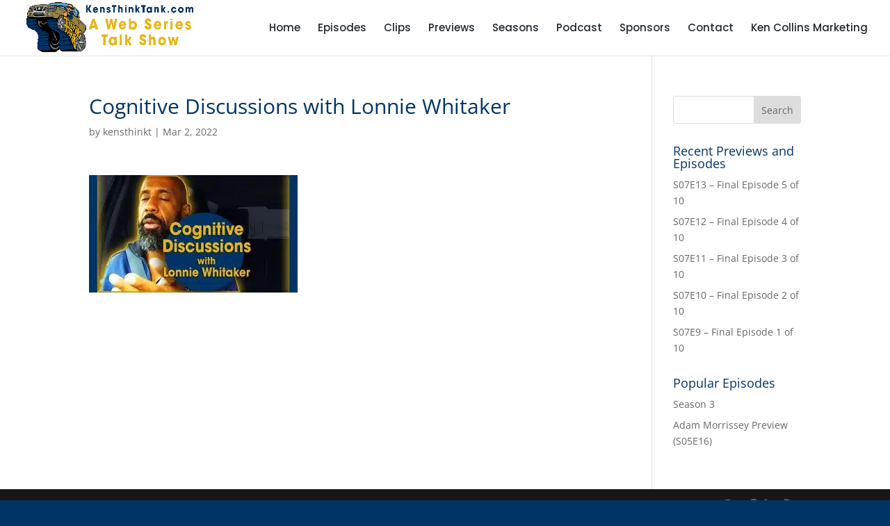

--- FILE ---
content_type: text/css
request_url: https://kensthinktank.com/wp-content/themes/divi-child/style.css?ver=4.27.5
body_size: -33
content:
/*
Theme Name: Divi Child Theme
Description: A child theme to house custom coding which modifies the Divi parent theme by Elegant Themes. Includes default line numbers where the code was taken from in the parent theme.
Author:   Brad Dalton http://wpsites.net
Template: Divi
*/

@import url("../Divi/style.css");


/* Custom Styling here... */

.et_divi_theme #et-top-navigation a {
    font-weight: 500!important;
}

.et_divi_theme #top-menu li.current-menu-item>a {
    font-weight: 600!important;
    color: #20292f;
}